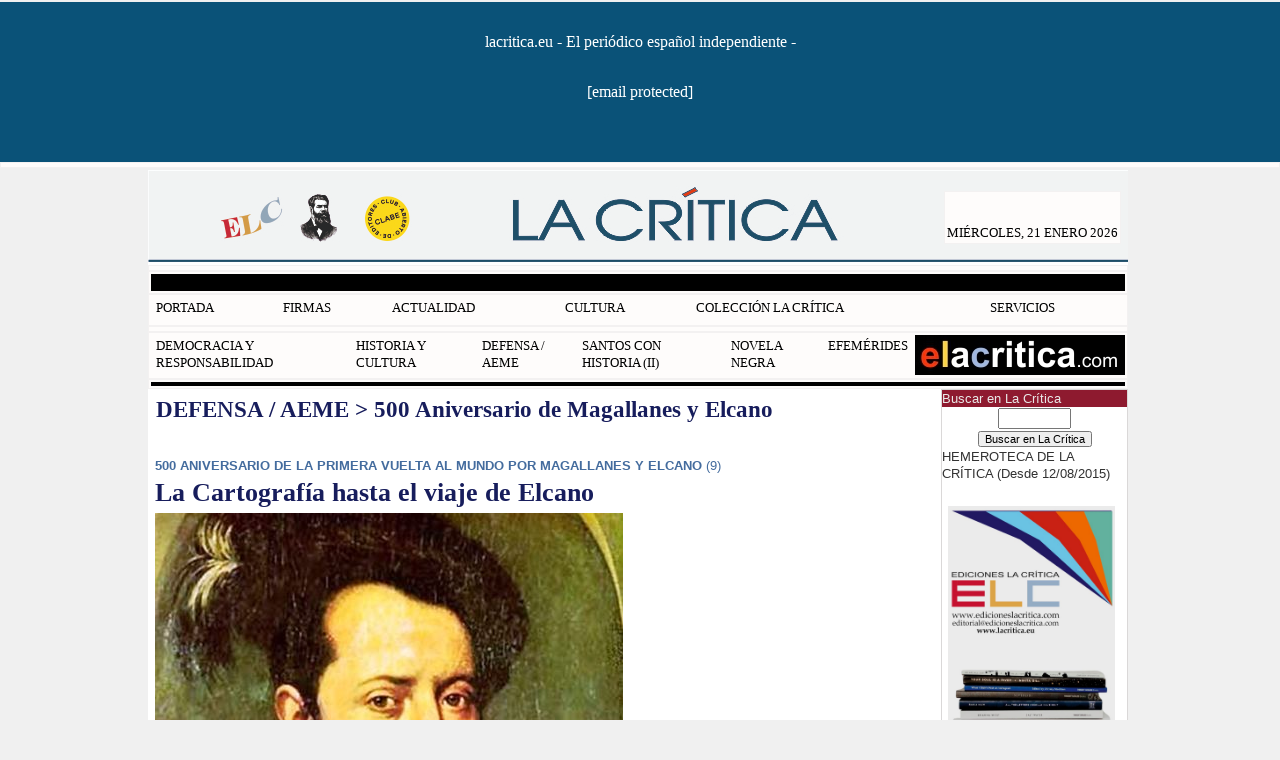

--- FILE ---
content_type: text/html; charset=UTF-8
request_url: https://lacritica.eu/500-aniversario-de-magallanes-y-elcano
body_size: 12063
content:
<!DOCTYPE html>
<html lang="es"><head>
<meta http-equiv="Content-Type" content="text/html; charset=UTF-8" />
<meta name="robots" content="INDEX,FOLLOW,ALL" />
<title>500 Aniversario de Magallanes y Elcano | LA CRÍTICA</title>
<meta name="description" content="500 Aniversario de Magallanes y Elcano" />
<base href="https://lacritica.eu/"/>
<meta name="keywords" content="500 Aniversario de Magallanes y Elcano" />
<link href="https://lacritica.eu/500-aniversario-de-magallanes-y-elcano" rel="canonical" />
<meta property="og:site_name" content="LA CRÍTICA">
<meta property="og:title" content="500 Aniversario de Magallanes y Elcano | LA CRÍTICA">
<meta property="og:url" content="https://lacritica.eu/500-aniversario-de-magallanes-y-elcano">
<meta property="og:type" content="website">
<meta property="og:description" content="500 Aniversario de Magallanes y Elcano">
<link href="https://lacritica.eu/500-aniversario-de-magallanes-y-elcano/?p=2" rel="next" />
<link href="https://lacritica.eu/movil/seccion/143/500-aniversario-de-magallanes-y-elcano/" rel="alternate" />

<meta name="company" content="LA CRÍTICA" />
<script type="application/ld+json">
{
"@context": "https://schema.org",
"@type": "WebSite",
"name": "LA CRÍTICA",
"url": "https:\/\/lacritica.eu\/"
}
</script>
<script type="application/ld+json">
{
"@context": "https://schema.org",
"@type": "Organization",
"name": "LA CRÍTICA",
"url": "https:\/\/lacritica.eu\/",
"logo": "https:\/\/lacritica.eu\/imagenes\/logo-movil.png"
}
</script>
<style>
.forzar-posicion-imagen img{
object-fit: cover;
width: 468px;
height: 275px;
}
</style><meta http-equiv="refresh" content="300" /><!-- Global site tag (gtag.js) - Google Analytics -->
<script async src="https://www.googletagmanager.com/gtag/js?id=UA-80732841-1"></script>
<script>
  window.dataLayer = window.dataLayer || [];
  function gtag(){dataLayer.push(arguments);}
  gtag('js', new Date());

  gtag('config', 'UA-97098005-1');
</script>


<script async='async' src='https://www.googletagservices.com/tag/js/gpt.js'></script>
<script>
  var googletag = googletag || {};
  googletag.cmd = googletag.cmd || [];
</script>

<script>
  googletag.cmd.push(function() {
    googletag.defineSlot('/36855242/Cibeles_lacriticadeleon.com_Mega', [[980, 90], [980, 250], [970, 90], [970, 250], [728, 90], [728, 250]], 'div-gpt-ad-1502113555070-0').addService(googletag.pubads());
    googletag.defineSlot('/36855242/Cibeles_lacriticadeleon.com_Roba', [[980, 90], [980, 250], [970, 90], [970, 250], [728, 90], [728, 250]], 'div-gpt-ad-1502113555070-1').addService(googletag.pubads());
    googletag.defineSlot('/36855242/Cibeles_lacriticadeleon.com_skin', [1, 1], 'div-gpt-ad-1502113555070-2').addService(googletag.pubads());
    googletag.enableServices();
  });
</script>
<link rel="preload" as="style" href="https://lacritica.eu/editmaker_seccion.css" type="text/css" onload="this.onload=null;this.rel='stylesheet'"/>
<noscript><link href="https://lacritica.eu/editmaker_seccion.css" rel="stylesheet" type="text/css" ></noscript><script type="text/javascript" src="https://lacritica.eu/editmaker_seccion.js" ></script>



<script type="text/javascript">
	;(function( w ){
	"use strict";
	if( !w.loadCSS ){
	w.loadCSS = function(){};
	}
	var rp = loadCSS.relpreload = {};
	rp.support = (function(){
	var ret;
	try {
	ret = w.document.createElement( "link" ).relList.supports( "preload" );
	} catch (e) {
	ret = false;
	}
	return function(){
	return ret;
	};
	})();
	rp.bindMediaToggle = function( link ){
	var finalMedia = link.media || "all";
	function enableStylesheet(){
	if( link.addEventListener ){
	link.removeEventListener( "load", enableStylesheet );
	} else if( link.attachEvent ){
	link.detachEvent( "onload", enableStylesheet );
	}
	link.setAttribute( "onload", null );
	link.media = finalMedia;
	}
	if( link.addEventListener ){
	link.addEventListener( "load", enableStylesheet );
	} else if( link.attachEvent ){
	link.attachEvent( "onload", enableStylesheet );
	}
	setTimeout(function(){
	link.rel = "stylesheet";
	link.media = "only x";
	});
	setTimeout( enableStylesheet, 3000 );
	};
	rp.poly = function(){
	if( rp.support() ){
	return;
	}
	var links = w.document.getElementsByTagName( "link" );
	for( var i = 0; i < links.length; i++ ){
	var link = links[ i ];
	if( link.rel === "preload" && link.getAttribute( "as" ) === "style" && !link.getAttribute( "data-loadcss" ) ){
	link.setAttribute( "data-loadcss", true );
	rp.bindMediaToggle( link );
	}
	}
	};
	if( !rp.support() ){
	rp.poly();
	var run = w.setInterval( rp.poly, 500 );
	if( w.addEventListener ){
	w.addEventListener( "load", function(){
	rp.poly();
	w.clearInterval( run );
	} );
	} else if( w.attachEvent ){
	w.attachEvent( "onload", function(){
	rp.poly();
	w.clearInterval( run );
	} );
	}
	}
	if( typeof exports !== "undefined" ){
	exports.loadCSS = loadCSS;
	}
	else {
	w.loadCSS = loadCSS;
	}
	}( typeof global !== "undefined" ? global : this ) );
	</script>

<script type="text/javascript">
var idseccion = '143';
jQuery(function ($) {
$(document).ready(function(){
$("#slider_principal").responsiveSlides({
manualControls: "#slider_principal-pager",
auto: true,
pager: false,
nav: true,
pause: true,
speed: 500,
timeout: 5000,
namespace: "callbacks",
before: function () {
$(".events").append("<li>before event fired.</li>");
},
after: function () {
$(".events").append("<li>after event fired.</li>");
}
});
$("#slider_comun").responsiveSlides({
manualControls: "#slider_principal-pager",
auto: true,
pager: false,
nav: true,
pause: true,
speed: 500,
timeout: 5000,
namespace: "callbacks",
before: function () {
$(".events").append("<li>before event fired.</li>");
},
after: function () {
$(".events").append("<li>after event fired.</li>");
}
});
$("#slider_terceracolumna").responsiveSlides({
manualControls: "#slider_principal-pager",
auto: true,
pager: false,
nav: true,
pause: true,
speed: 500,
timeout: 5000,
namespace: "callbacks",
before: function () {
$(".events").append("<li>before event fired.</li>");
},
after: function () {
$(".events").append("<li>after event fired.</li>");
}
});
});
});

</script>
<!-- Publicidad 3 - elementos en head -->
<style type="text/css">

#TC {
padding-right:0;
}

#NC {
padding-right: 10px;
}

#MD {
padding-left:10px;}

#TCC {
text-align:center;
display:none;
}

/* noticias */
.n2 .seccion {
}

.n3 {
width:465px;
}

.n3 .seccion {
background-image:url(../imagenes/sec_comun.gif);
padding:5px 0px 25px 25px;
text-transform:lowercase;
}

.n4 {
padding-bottom:10px;
}

.n4 .seccion {
text-transform:lowercase;
padding: 10px 0;
}

.n4 img {
padding: 0 10px 10px 0;
}

.n5 {
border-bottom: 1px solid #446C9E;
padding: 5px 0;
}

.n5 .seccion {
text-transform:lowercase;
text-align:center;
}

.n6 .seccion {
background-image:url(../imagenes/sec_comun_destacada.gif);
padding:5px 0px 25px 25px;
text-transform:lowercase;
}

.n7 .seccion {
background-image:url(../imagenes/sec_comun_destacada.gif);
padding:5px 0px 25px 25px;
text-transform:lowercase;
}


/* menus */
/* opinion */
.est_27 .listado-noticias img {
width:30px;
margin: 0 5px 6px 0;
}

.est_27 .listado-noticias div {
min-height:0;
}

.est_28 .listado-noticias a {
font-family:Georgia, "Times New Roman", Times, serif;
font-style:italic;
font-weight:100;
font-size:15px;
padding-bottom:5px;
}

.est_30 {
    background-color: #C2D6EF;
}

.menu .h {
width:240px;
height:auto;
}

.listado-noticias img{
width:240px;
height:auto;}

/* modulo cultura*/
.est_55 .menu .h {
width:300px;
}

.menu .col-5 > div {
width:310px;
height: 300px;
}

.est_55 .listado-noticias img {
width:300px;
}

.otrasnoticias {
display:none;
}

.est_80 .listado-noticias div.ultima-linea {
border-right:1px dashed;
}

.est_80 tr {
height:300px;
}

.est_80 .listado-noticias img {
width:310px;
}

.est_104 {
border-bottom: 1px dashed #adadad;
}

.est_104 .listado-noticias img {
width: 167px;
}

.est_104 .listado-noticias a {
padding: 10px 0px 5px 0px;
font-family: Georgia, "Times New Roman", Times, serif;
font-weight: lighter;
}




</style>



















<!-- Fin Publicidad 3 - elementos en head -->

</head>
<body>

<div class="centerdiv">
<div id="MES">
<!-- menu 3 -->
<table id="id_menu_3" data-id="3" class='menu horizontal editMenuEdit hor_26 est_26'><tr>
<td class="tit_26 est_26">lacritica.eu - El periódico español independiente - <a href="/cdn-cgi/l/email-protection" class="__cf_email__" data-cfemail="fb9e9f928f9489929a97bb9e9f92989294959e88979a9889928f92989ad5989496">[email&#160;protected]</a></td>
</tr>
</table>
<!-- fin menu -->

<!-- menu 147 -->
<table id="id_menu_147" data-id="147" class='menu horizontal editMenuEdit hor_1 est_1'><tr>
<td class="tit_113 est_113"></td>
</tr></table><table class="menu hor_113 est_113"><tr>
</tr>
</table>
<!-- fin menu -->
</div>
<table>
<tbody>
<tr>
<td class="editmaker">
<div id="MSC"></div>
<div id="C">
<!-- CABECERA -->
<table class="cabecera" style="height:95px;background:url(https://lacritica.eu/imagenes/cabeceraoctubre2024buena.jpg);background-repeat:no-repeat;"><tr><td class="izq" onclick="window.location='https://lacritica.eu/'"><img id="img_cabecera" src="https://lacritica.eu/imagenes/cabeceraoctubre2024buena.jpg" alt="lacritica.eu" /></td><td align="right">
<!-- menu 144 -->
<table id="id_menu_144" data-id="144" class='menu en_cabecera horizontal editMenuEdit hor_1 est_1'><tr>
<td class="con_publi menu__122 id_publi_42"  ></div>
<div id="fecha" style="float:left; padding: 30px 0 0px 0px; ">
<script data-cfasync="false" src="/cdn-cgi/scripts/5c5dd728/cloudflare-static/email-decode.min.js"></script><script>
var meses = new Array ("ENERO","FEBRERO","MARZO","ABRIL","MAYO","JUNIO","JULIO","AGOSTO","SEPTIEMBRE","OCTUBRE","NOVIEMBRE","DICIEMBRE");
var diasSemana = new Array("DOMINGO","LUNES","MARTES","MIÉRCOLES","JUEVES","VIERNES","SÁBADO");
var f=new Date();
document.write(diasSemana[f.getDay()] + ", " + f.getDate() + " " + meses[f.getMonth()] + " " + f.getFullYear());
</script>
</div></td>
</tr>
</table>
<!-- fin menu -->

<!-- menu 150 -->

<!-- fin menu -->
</td></tr></table>
<!-- FIN DE CABECERA -->
</div>
<div id="MBC">
<!-- menu 148 -->
<table id="id_menu_148" data-id="148" class='menu horizontal editMenuEdit hor_1 est_1'><tr>
<td><marquee scrolldelay="100" class="otros" style="text-align:center;" loop="20"></marquee></td>
</tr>
</table>
<!-- fin menu -->

<!-- menu 149 -->
<table id="id_menu_149" data-id="149" class='menu horizontal editMenuEdit hor_1 est_1'><tr>
<td class="titulo con_img"><img src="https://lacritica.eu/imagenes/efemerides-2011X2.jpg" title="" /></td>
</tr>
</table>
<!-- fin menu -->

<!-- menu 1 -->
<table id="id_menu_1" data-id="1" class='menu horizontal editMenuEdit hor_1 est_1'><tr>
<td><a href="https://lacritica.eu/index.asp" target="_self" title="PORTADA" >PORTADA</a></td>
<td><a href="https://lacritica.eu/firmas" target="_self" title="FIRMAS" >FIRMAS</a>
<!-- menu 47 -->
<table id="id_menu_47" data-id="47" class='hijo Hvertical editMenuEdit ver_1 est_1'>
<tr><td><a href="https://lacritica.eu/firmantes/" target="_self" title="TODOS LOS FIRMANTES" >TODOS LOS FIRMANTES</a></td></tr>
<tr><td class="est_1 ind_1"><a href="https://lacritica.eu/joaquin-abad" target="_self" title="ABAD, JOAQUÍN" >ABAD, JOAQUÍN</a></td></tr>
<tr><td class="est_1 ind_1"><a href="https://lacritica.eu/fernando-alvarez-balbuena" target="_self" title="ÁLVAREZ BALBUENA, FERNANDO" >ÁLVAREZ BALBUENA, FERNANDO</a></td></tr>
<tr><td class="est_1 ind_1"><a href="https://lacritica.eu/francisco-anson-oliart" target="_self" title="ANSON OLIART, FRANCISCO" >ANSON OLIART, FRANCISCO</a></td></tr>
<tr><td class="est_1 ind_1"><a href="https://lacritica.eu/jesus-argumosa-pila" target="_self" title="ARGUMOSA PILA, JESÚS" >ARGUMOSA PILA, JESÚS</a></td></tr>
<tr><td class="est_1 ind_1"><a href="https://lacritica.eu/eladio-baldovin" target="_self" title="BALDOVÍN RUIZ, ELADIO" >BALDOVÍN RUIZ, ELADIO</a></td></tr>
<tr><td class="est_1 ind_1"><a href="https://lacritica.eu/anne-brown" target="_self" title="BROWN, ANN M." >BROWN, ANN M.</a></td></tr>
<tr><td class="est_1 ind_1"><a href="https://lacritica.eu/felix-ballesteros" target="_self" title="BALLESTEROS RIVAS, FELIX" >BALLESTEROS RIVAS, FELIX</a></td></tr>
<tr><td class="est_1 ind_1"><a href="https://lacritica.eu/lenny-flames" target="_self" title="FLAMES, LENNY" >FLAMES, LENNY</a></td></tr>
<tr><td class="est_1 ind_1"><a href="https://lacritica.eu/carlos-caneque" target="_self" title="CAÑEQUE, CARLOS" >CAÑEQUE, CARLOS</a></td></tr>
<tr><td class="est_1 ind_1"><a href="https://lacritica.eu/luis-feliu-ortega" target="_self" title="FELIÚ ORTEGA, LUIS" >FELIÚ ORTEGA, LUIS</a></td></tr>
<tr><td class="est_1 ind_1"><a href="https://lacritica.eu/aurelio-fernandez-diz" target="_self" title="FERNÁNDEZ DIZ, AURELIO" >FERNÁNDEZ DIZ, AURELIO</a></td></tr>
<tr><td class="est_1 ind_1"><a href="https://lacritica.eu/fidel-garcia-martinez" target="_self" title="GARCÍA MARTÍNEZ, FIDEL">GARCÍA MARTÍNEZ, FIDEL</a></td></tr>
<tr><td class="est_1 ind_1"><a href="https://lacritica.eu/pedro-gonzalez-cuevas" target="_self" title="GONZÁLEZ CUEVAS, PEDRO C." >GONZÁLEZ CUEVAS, PEDRO C.</a></td></tr>
<tr><td class="est_1 ind_1"><a href="https://lacritica.eu/martinez-de-haro" target="_self" title="MARTÍNEZ DE HARO, J. M." >MARTÍNEZ DE HARO, J. M.</a></td></tr>
<tr><td class="est_1 ind_1"><a href="https://lacritica.eu/martinez-oria" target="_self" title="MARTÍNEZ ORIA, ANDRÉS" >MARTÍNEZ ORIA, ANDRÉS</a></td></tr>
<tr><td class="est_1 ind_1"><a href="https://lacritica.eu/martinez-valdueza" target="_self" title="MARTÍNEZ VALDUEZA, JUAN MANUEL" >MARTÍNEZ VALDUEZA, JUAN MANUEL</a></td></tr>
<tr><td class="est_1 ind_1"><a href="https://lacritica.eu/enrique-montanchez" target="_self" title="MONTÁNCHEZ, ENRIQUE">MONTÁNCHEZ, ENRIQUE</a></td></tr>
<tr><td class="est_1 ind_1"><a href="https://lacritica.eu/francisco-perez-muinelo" target="_self" title="PÉREZ MUINELO, FRANCISCO">PÉREZ MUINELO, FRANCISCO</a></td></tr>
<tr><td class="est_1 ind_1"><a href="https://lacritica.eu/manuel-pastor" target="_self" title="PASTOR MARTÍNEZ, MANUEL" >PASTOR MARTÍNEZ, MANUEL</a></td></tr>
<tr><td class="est_1 ind_1"><a href="https://lacritica.eu/pedro-ramos" target="_self" title="RAMOS. JOSA, PEDRO F." >RAMOS. JOSA, PEDRO F.</a></td></tr>
<tr><td class="est_1 ind_1"><a href="https://lacritica.eu/pilar-riestra" target="_self" title="RIESTRA, PILAR" >RIESTRA, PILAR</a></td></tr>
<tr><td class="est_1 ind_1"><a href="https://lacritica.eu/tagliavini" target="_self" title="TAGLIAVINI, ALEJANDRO A.">TAGLIAVINI, ALEJANDRO A.</a></td></tr>
<tr><td class="est_1 ind_1"><a href="https://lacritica.eu/pedro-jose-villanueva" target="_self" title="VILLANUEVA, PEDRO JOSÉ" >VILLANUEVA, PEDRO JOSÉ</a></td></tr>
<tr><td class="est_1 ind_1"><a href="https://lacritica.eu/juan-ignacio-villarias" target="_self" title="VILLARÍAS, JUAN IGNACIO" >VILLARÍAS, JUAN IGNACIO</a></td></tr>
<tr><td class="est_1 ind_1"><a href="https://lacritica.eu/firmas-varios" target="_self" title=". . . y muchos más . . ." >. . . y muchos más . . .</a></td></tr>
</table>
<!-- fin menu -->
</td>
<td><a href="#" target="_self" title="ACTUALIDAD" >ACTUALIDAD</a>
<!-- menu 67 -->
<table id="id_menu_67" data-id="67" class='hijo Hvertical editMenuEdit ver_1 est_1'>
<tr><td class="est_1 ind_1"><a href="https://lacritica.eu/actualidad-internacional" target="_self" title="INTERNACIONAL" >INTERNACIONAL</a></td></tr>
<tr><td class="est_1 ind_1"><a href="https://lacritica.eu/actualidad-nacional" target="_self" title="ESPAÑA" >ESPAÑA</a></td></tr>
</table>
<!-- fin menu -->
</td>
<td><a href="#" target="_self" title="CULTURA" >CULTURA</a>
<!-- menu 22 -->
<table id="id_menu_22" data-id="22" class='hijo Hvertical editMenuEdit ver_1 est_1'>
<tr><td class="est_122 ind_122"><a href="https://lacritica.eu/dia-del-libro-2022" target="_self" title="DÍA DEL LIBRO 2022" >DÍA DEL LIBRO 2022</a></td></tr>
<tr><td class="est_122 ind_122"><a href="https://lacritica.eu/libros" target="_self" title="LIBROS | PRESENTACIONES" >LIBROS | PRESENTACIONES</a></td></tr>
<tr><td class="est_122 ind_122"><a href="https://lacritica.eu/artes" target="_self" title="ARTES" >ARTES</a></td></tr>
<tr><td class="est_122 ind_122"><a href="https://lacritica.eu/musica" target="_self" title="MÚSICA" >MÚSICA</a></td></tr>
<tr><td class="est_122 ind_122"><a href="https://lacritica.eu/encuentros-y-veladas-culturales" target="_self" title="Encuentros y veladas culturales" >Encuentros y veladas culturales</a></td></tr>
<tr><td class="est_122 ind_122"><a href="https://lacritica.eu/iv-centenario-de-la-muerte-de-cervantes" target="_self" title="IV Centenario de la muerte de Cervantes" >IV Centenario de la muerte de Cervantes</a></td></tr>
<tr><td class="est_122 ind_122"><a href="https://lacritica.eu/cine-y-tv" target="_self" title="CINE & TV" >CINE & TV</a></td></tr>
<tr><td class="est_122 ind_122"><a href="https://lacritica.eu/la-albolafia" target="_self" title="LA ALBOLAFIA" >LA ALBOLAFIA</a></td></tr>
<tr><td class="est_122 ind_122"><a href="https://lacritica.eu/escritores-de-leon" target="_self" title="Escritores" >Escritores</a></td></tr>
</table>
<!-- fin menu -->
</td>
<td><a href="#" target="_self" title="COLECCIÓN LA CRÍTICA" >COLECCIÓN LA CRÍTICA</a>
<!-- menu 139 -->
<table id="id_menu_139" data-id="139" class='hijo Hvertical editMenuEdit ver_1 est_1'>
<tr><td><a href="https://edicioneslacritica.com/producto/hojas-volanderas" target="_blank" title="6. Hojas volanderas | Lorenzo López Trigal" >6. Hojas volanderas | Lorenzo López Trigal</a></td></tr>
<tr><td><a href="https://edicioneslacritica.com/producto/los-espanoles-y-espana" target="_blank" title="5. Los españoles y España | Gonzalo Parente" >5. Los españoles y España | Gonzalo Parente</a></td></tr>
<tr><td class="est_122 ind_122"><a href="https://edicioneslacritica.com/producto/signos-de-los-tiempos" target="_self" title="4. Signos de los tiempos | Francisco Ansón" >4. Signos de los tiempos | Francisco Ansón</a></td></tr>
<tr><td class="est_122 ind_122"><a href="https://edicioneslacritica.com/producto/cartas-sobre-la-transicion-historia-humanidades-2021" target="_self" title="3. Cartas sobre la Transición | Enrique D. Martínez-Campos" >3. Cartas sobre la Transición | Enrique D. Martínez-Campos</a></td></tr>
<tr><td class="est_122 ind_122"><a href="https://edicioneslacritica.com/producto/cinco-anos-no-son-nada-narrativa-2021" target="_self" title="2. Cinco años no son nada | J. M. Martínez Valdueza" >2. Cinco años no son nada | J. M. Martínez Valdueza</a></td></tr>
<tr><td class="est_122 ind_122"><a href="https://edicioneslacritica.com/producto/santos-con-historia-historia-humanidades-2021" target="_self" title="1. Santos con historia | Pilar Riestra" >1. Santos con historia | Pilar Riestra</a></td></tr>
</table>
<!-- fin menu -->
</td>
<td><a href="#" target="_self" title="SERVICIOS" >SERVICIOS</a>
<!-- menu 79 -->
<table id="id_menu_79" data-id="79" class='hijo Hvertical editMenuEdit ver_1 est_1'>
<tr><td class="est_1 ind_1"><a href="https://www.santopedia.com/" target="_blank" title="SANTOS DEL DÍA" >SANTOS DEL DÍA</a></td></tr>
<tr><td class="est_1 ind_1"><a href="http://www.tvguia.es" target="_self" title="PROGRAMACIÓN TV" >PROGRAMACIÓN TV</a></td></tr>
<tr><td class="est_1 ind_1"><a href="http://www.eltiempo.es" target="_self" title="EL TIEMPO" >EL TIEMPO</a></td></tr>
<tr><td class="est_1 ind_1"><a href="http://www.invertia.com/mercados/bolsa" target="_self" title="LA BOLSA" >LA BOLSA</a></td></tr>
<tr><td class="est_1 ind_1"><a href="https://lacritica.eu/diccionario.asp" target="_self">DICCIONARIO RAE</a></td></tr>
<tr><td class="est_1 ind_1"><a href=http://www.editmaker.com/horoscopo/horoscopo_diario.asp?url=http://lacritica.eu&cab=Cabecera20170909.jpg&alto=154&ancho=980 title=HORÓSCOPO target="_self">HORÓSCOPO</a></td></tr>
<tr><td class="est_1 ind_1"><a href="https://translate.google.es/" target="_self" title="TRADUCTOR DE Google" >TRADUCTOR DE Google</a></td></tr>
</table>
<!-- fin menu -->
</td>
</tr></table><table class="menu hor_1 est_1"><tr>
</tr>
</table>
<!-- fin menu -->

<!-- menu 140 -->
<table id="id_menu_140" data-id="140" class='menu horizontal editMenuEdit hor_1 est_1'><tr>
<td><a href="https://lacritica.eu/democracia-y-responsabilidad" target="_self" title="DEMOCRACIA Y RESPONSABILIDAD" >DEMOCRACIA Y RESPONSABILIDAD</a></td>
<td class="est_1 ind_1"><a href="https://lacritica.eu/historia-y-cultura" target="_self" title="HISTORIA Y CULTURA" >HISTORIA Y CULTURA</a>
<!-- menu 146 -->
<table id="id_menu_146" data-id="146" class='hijo Hvertical editMenuEdit ver_1 est_1'>
<tr><td><a href="https://lacritica.eu/hc-inigo-castellano" target="_self" title="Íñigo Castellano Barón" >Íñigo Castellano Barón</a></td></tr>
<tr><td><a href="https://lacritica.eu/francisco-moreno-del-collado" target="_blank" title="Francisco Moreno del Collado" >Francisco Moreno del Collado</a></td></tr>
<tr><td><a href="https://lacritica.eu/hc-gonzalo-castellano" target="_self" title="Gonzalo Castellano Benlloch" >Gonzalo Castellano Benlloch</a></td></tr>
<tr><td><a href="https://lacritica.eu/hc-hugo-vazquez" target="_self" title="Hugo Vázquez Bravo" >Hugo Vázquez Bravo</a></td></tr>
<tr><td><a href="https://lacritica.eu/rafael-lopez-guzman" target="_self" title="Rafael López Guzmán" >Rafael López Guzmán</a></td></tr>
</table>
<!-- fin menu -->
</td>
<td class="est_1 ind_1"><a href="#" target="_self" title="DEFENSA / AEME" >DEFENSA / AEME</a>
<!-- menu 133 -->
<table id="id_menu_133" data-id="133" class='hijo Hvertical editMenuEdit ver_1 est_1'>
<tr><td><a href="https://lacritica.eu/los-presupuestos-de-defensa" target="_self" title="PRESUPUESTOS DE DEFENSA" >PRESUPUESTOS DE DEFENSA</a></td></tr>
<tr><td><a href="https://lacritica.eu/la-otan" target="_self" title="LA ALIANZA ATLÁNTICA (OTAN)" >LA ALIANZA ATLÁNTICA (OTAN)</a></td></tr>
<tr><td><a href="https://lacritica.eu/cultura-de-defensa" target="_self" title="CULTURA DE DEFENSA" >CULTURA DE DEFENSA</a></td></tr>
<tr><td><a href="https://lacritica.eu/seguridad-y-defensa" target="_self" title="SEGURIDAD Y DEFENSA" >SEGURIDAD Y DEFENSA</a></td></tr>
<tr><td><a href="https://lacritica.eu/operaciones-militares-en-el-exterior" target="_self" title="OPERACIONES EXTERIORES" >OPERACIONES EXTERIORES</a></td></tr>
<tr><td><a href="https://lacritica.eu/fuerzas-armadas-2050" target="_self" title="FUERZAS ARMADAS 2050. PROSPECTIVA" >FUERZAS ARMADAS 2050. PROSPECTIVA</a></td></tr>
<tr><td><a href="https://lacritica.eu/el-salafismo-yihadista" target="_self" title="EL SALAFISMO YIHADISTA" >EL SALAFISMO YIHADISTA</a></td></tr>
<tr><td><a href="https://lacritica.eu/brigada-2035" target="_self" title="BRIGADA 2035" >BRIGADA 2035</a></td></tr>
<tr><td><a href="https://lacritica.eu/500-aniversario-de-magallanes-y-elcano" target="_blank" title="500 ANIVERSARIO DE LA PRIMERA VUELTA AL MUNDO POR MAGALLANES Y ELCANO" >500 ANIVERSARIO DE LA PRIMERA VUELTA AL MUNDO POR MAGALLANES Y ELCANO</a></td></tr>
<tr><td><a href="https://lacritica.eu/ejercito_europeo" target="_self" title="EJÉRCITO EUROPEO" >EJÉRCITO EUROPEO</a></td></tr>
<tr><td><a href="https://lacritica.eu/el-futuro-de-la-otan" target="_self" title="EL FUTURO DE LA OTAN" >EL FUTURO DE LA OTAN</a></td></tr>
<tr><td><a href="https://lacritica.eu/conflicto-usa-iran" target="_self" title="CONFLICTO USA-IRÁN" >CONFLICTO USA-IRÁN</a></td></tr>
<tr><td><a href="https://lacritica.eu/la-crisis-del-coronavirus-y-las-fas" target="_self" title="LA CRISIS DEL CORONAVIRUS Y LAS FAS" >LA CRISIS DEL CORONAVIRUS Y LAS FAS</a></td></tr>
<tr><td><a href="https://lacritica.eu/la-defensa-nacional" target="_self" title="LA DEFENSA NACIONAL" >LA DEFENSA NACIONAL</a></td></tr>
<tr><td><a href="https://lacritica.eu/aeme/21" target="_self" title="AEME/21 LA SEGURIDAD EN EL MEDITERRÁNEO" >AEME/21 LA SEGURIDAD EN EL MEDITERRÁNEO</a></td></tr>
<tr><td><a href="https://lacritica.eu/aeme/21-2" target="_self" title="AEME/21 EL MILITAR ESPAÑOL DEL SIGLO XXI" >AEME/21 EL MILITAR ESPAÑOL DEL SIGLO XXI</a></td></tr>
<tr><td><a href="https://lacritica.eu/sahara-occidental" target="_self" title="LA PRESENCIA ESPAÑOLA EN EL SAHARA OCCIDENTAL" >LA PRESENCIA ESPAÑOLA EN EL SAHARA OCCIDENTAL</a></td></tr>
<tr><td><a href="https://lacritica.eu/concepto-estrategico-de-la-otan" target="_self" title="CONCEPTO ESTRATÉGICO DE LA OTAN" >CONCEPTO ESTRATÉGICO DE LA OTAN</a></td></tr>
<tr><td><a href="https://lacritica.eu/aeme-22-el-articulo-de-la-semana" target="_self" title="AEME/22 - El artículo de la semana" >AEME/22 - El artículo de la semana</a></td></tr>
<tr><td><a href="https://lacritica.eu/la-industria-de-defensa-en-espana" target="_self" title="LA INDUSTRIA DE DEFENSA EN ESPAÑA" >LA INDUSTRIA DE DEFENSA EN ESPAÑA</a></td></tr>
<tr><td><a href="https://lacritica.eu/paa1s23" target="_self" title="PAA1S23" >PAA1S23</a></td></tr>
<tr><td><a href="https://lacritica.eu/quo-vadis-china" target="_self" title="QUO VADIS CHINA" >QUO VADIS CHINA</a></td></tr>
</table>
<!-- fin menu -->
</td>
<td><a href="https://lacritica.eu/santos-con-historia-2" target="_self" title="SANTOS CON HISTORIA (II)" >SANTOS CON HISTORIA (II)</a></td>
<td><a href="#" target="_self" title="NOVELA NEGRA" >NOVELA NEGRA</a>
<!-- menu 151 -->
<table id="id_menu_151" data-id="151" class='hijo Hvertical editMenuEdit ver_1 est_1'>
<tr><td><a href="https://lacritica.eu/criticas-de-francisco-anson" target="_self" title="Críticas de Francisco Ansón" >Críticas de Francisco Ansón</a></td></tr>
<tr><td><a href="https://lacritica.eu/premio-akron" target="_self" title="Premio Akrón de Novela Negra" >Premio Akrón de Novela Negra</a></td></tr>
</table>
<!-- fin menu -->
</td>
<td class="est_1 ind_1"><a href="#" target="_self" title="EFEMÉRIDES" >EFEMÉRIDES</a>
<!-- menu 153 -->
<table id="id_menu_153" data-id="153" class='hijo Hvertical editMenuEdit ver_1 est_1'>
<tr><td><a href="https://lacritica.eu/efemerides-noviembre" target="_self" title="Efemérides mes de Noviembre" >Efemérides mes de Noviembre</a></td></tr>
<tr><td><a href="https://lacritica.eu/efemerides-octubre" target="_self" title="Efemérides mes de Octubre" >Efemérides mes de Octubre</a></td></tr>
<tr><td><a href="https://lacritica.eu/efemerides-septiembre" target="_self" title="Efemérides mes de Septiembre" >Efemérides mes de Septiembre</a></td></tr>
<tr><td><a href="https://lacritica.eu/efemerides-agosto" target="_self" title="Efemérides mes de Agosto" >Efemérides mes de Agosto</a></td></tr>
<tr><td><a href="https://lacritica.eu/efemerides-julio" target="_self" title="Efemérides mes de Julio" >Efemérides mes de Julio</a></td></tr>
<tr><td><a href="https://lacritica.eu/efemerides-junio" target="_self" title="Efemérides mes de Junio" >Efemérides mes de Junio</a></td></tr>
<tr><td><a href="https://lacritica.eu/efemerides-mayo" target="_self" title="Efemérides mes de Mayo" >Efemérides mes de Mayo</a></td></tr>
<tr><td><a href="https://lacritica.eu/efemerides-abril" target="_self" title="Efemérides mes de Abril" >Efemérides mes de Abril</a></td></tr>
</table>
<!-- fin menu -->
</td>
<td class="est_1 ind_1 con_img"><a href="https://www.edicioneslacritica.com" target="_blank" title="  " ><img src="https://lacritica.eu/imagenes/logo-elacritica-40.jpg" alt="  " /></a></td>
</tr>
</table>
<!-- fin menu -->

<!-- menu 152 -->
<table id="id_menu_152" data-id="152" class='menu horizontal editMenuEdit hor_1 est_1'><tr>
<td class="titulo"></td>
</tr>
</table>
<!-- fin menu -->
</div>
<table class="colapsada">
<tbody>
<tr>

<td class="sinpadding"></td>

<td class="SMD"></td>

</tr>
<tr>

<td class="ccentro">
<div id="TCC"><br>&nbsp;&nbsp;&nbsp;&nbsp;21 de enero de 2026</div>
<div id="NP">
<div class="n1">
<div class="seccion">

<h1 class="h1seccion"><span class="seccPadre">DEFENSA / AEME</span><span class="seccPadreSymbol"> > </span>500 Aniversario de Magallanes y Elcano</h1>

</div>
</div>

<div id="rotador_principal"></div>

</div>
<table class="centro">
<tbody>
<tr>
<td class="sinpadding"></td>

</tr>
<tr>
<td id="NC">

<div id="rotador_comun"></div>
<!-- noticia -->
<div class="n1 fueraNoticia" data-id="1670"><h3 class="antesubtitulo antetit"><strong>500 ANIVERSARIO DE LA PRIMERA VUELTA AL MUNDO POR MAGALLANES Y ELCANO</strong> (9)</h3>
<div class='contTit'><h2 class="titulo"><a href="https://lacritica.eu/noticia/1670/500-aniversario-de-magallanes-y-elcano/la-cartografia-hasta-el-viaje-de-elcano.html">La Cartografía hasta el viaje de Elcano</a></h2></div>
<div class="centerdiv"><table class="foto posF-4 fotoCentrada"><tr><td><div class="fotodiv"><a href="https://lacritica.eu/noticia/1670/500-aniversario-de-magallanes-y-elcano/la-cartografia-hasta-el-viaje-de-elcano.html"><span class="superior"></span><img src='https://lacritica.eu/fotos/5/Fernandez_de_Enciso_thumb_468.jpg' width="468" height="434" title="Martín Fernández de Enciso (1469 - 1533). Conquistador y geógrafo español." alt="Martín Fernández de Enciso (1469 - 1533). Conquistador y geógrafo español." /></a></div></td></tr><tr><td class="pie" style="width:468px;">Martín Fernández de Enciso (1469 - 1533). Conquistador y geógrafo español.</td></tr></table></div class="centerdiv"><div class='firmante' id='firmante_84'>Por <span class='nombre_firmante'>Mariano Cuesta Domingo</span>
<div><a href='https://lacritica.eu/mariano-cuesta-domingo/autor/84/' class='enlace'>Más artículos de este autor</a></div></div><div class="entradilla"><em>Fernández de Enciso (1519) anunciaba en su carta a Carlos I un mapa universal superando los clásicos mapamundi medievales e incluso los más inmediatos ...</em></div>
<div class="separador"></div>
</div>

<div  class="raya raya_ " ><div></div></div><!-- noticia -->
<div class="n1 fueraNoticia" data-id="1665"><h3 class="antesubtitulo antetit"><strong>500 ANIVERSARIO DE LA PRIMERA VUELTA AL MUNDO POR MAGALLANES Y ELCANO</strong> (8)</h3>
<div class='contTit'><h2 class="titulo"><a href="https://lacritica.eu/noticia/1665/500-aniversario-de-magallanes-y-elcano/pigafetta-y-otros-cronistas-de-la-primera-vuelta-al-mundo.html">Pigafetta y otros cronistas de la primera vuelta al mundo</a></h2></div>
<div class="comentarios"><a class="linkToComentarios" href="https://lacritica.eu/noticia/1665/500-aniversario-de-magallanes-y-elcano/pigafetta-y-otros-cronistas-de-la-primera-vuelta-al-mundo.html#foros-asociados"><img src='https://lacritica.eu/imagenes/ic_comentar.gif' alt='icono comentarios' width='20' height='18' /> 2 comentarios</a></div>
<div class="centerdiv"><table class="foto posF-4 fotoCentrada"><tr><td><div class="fotodiv"><a href="https://lacritica.eu/noticia/1665/500-aniversario-de-magallanes-y-elcano/pigafetta-y-otros-cronistas-de-la-primera-vuelta-al-mundo.html"><span class="superior"></span><img src='https://lacritica.eu/fotos/5/Antonio_pigafetta.jpg' width="445" height="623" title="Descrito este retrato como de Antonio Pigafetta, parece ser que corresponde a otro miembro de la familia Pigafetta. (Wikipedia)" alt="Descrito este retrato como de Antonio Pigafetta, parece ser que corresponde a otro miembro de la familia Pigafetta. (Wikipedia)" /></a></div></td></tr><tr><td class="pie" style="width:445px;">Descrito este retrato como de Antonio Pigafetta, parece ser que corresponde a otro miembro de la familia Pigafetta. (Wikipedia)</td></tr></table></div class="centerdiv"><div class='firmante' id='firmante_68'>Por <span class='nombre_firmante'>Marcelino González Fernández</span>
<div><a href='https://lacritica.eu/marcelino-gonzalez-fernandez/autor/68/' class='enlace'>Más artículos de este autor</a></div></div><div class="entradilla"><p><em><strong>Cronistas: </strong>Del primer viaje de circunnavegación, iniciado por Magallanes en septiembre de 1519, hace 500 años, y cerrado en septiembre de 1522 por Juan Sebastián de Elcano al mando de la nao Victoria, hay varias crónicas, ...</em></p></div>
<div class="separador"></div>
</div>

<div  class="raya raya_ " ><div></div></div><!-- noticia -->
<div class="n1 fueraNoticia" data-id="1658"><h3 class="antesubtitulo antetit"><strong>500 ANIVERSARIO DE LA PRIMERA VUELTA AL MUNDO POR MAGALLANES Y ELCANO </strong>(6)</h3>
<div class='contTit'><h2 class="titulo"><a href="https://lacritica.eu/noticia/1658/500-aniversario-de-magallanes-y-elcano/provisiones-y-alimentacion-en-las-travesias-oceanicas-del-siglo-xvi.html">Provisiones y alimentación en las travesías oceánicas del siglo XVI</a></h2></div>
<div class="centerdiv"><table class="foto posF-4 fotoCentrada"><tr><td><div class="fotodiv"><a href="https://lacritica.eu/noticia/1658/500-aniversario-de-magallanes-y-elcano/provisiones-y-alimentacion-en-las-travesias-oceanicas-del-siglo-xvi.html"><span class="superior"></span><img src='https://lacritica.eu/fotos/5/pasajecadiz.jpg' width="425" height="470" title="Ilustración: www.historiacocina.com" alt="Ilustración: www.historiacocina.com" /></a></div></td></tr><tr><td class="pie" style="width:425px;">Ilustración: www.historiacocina.com</td></tr></table></div class="centerdiv"><div class='firmante' id='firmante_82'>Por <span class='nombre_firmante'>Pedro Contreras Fernández</span>
<div><a href='https://lacritica.eu/pedro-contreras-fernandez/autor/82/' class='enlace'>Más artículos de este autor</a></div></div><div class="entradilla"><em>Un navío del siglo XVI representaba el paradigma de los logros alcanzados por el ingenio humano en la carrera tecnológica, cuya meta debía alcanzar ...</em></div>
<div class="separador"></div>
</div>

<div  class="raya raya_ " ><div></div></div><!-- noticia -->
<div class="n1 fueraNoticia" data-id="1652"><h3 class="antesubtitulo antetit"><strong>500 ANIVERSARIO DE LA PRIMERA VUELTA AL MUNDO POR MAGALLANES Y ELCANO</strong> (3)</h3>
<div class='contTit'><h2 class="titulo"><a href="https://lacritica.eu/noticia/1652/500-aniversario-de-magallanes-y-elcano/la-nao-victoria-primer-barco-que-dio-la-vuelta-al-mundo.html">La nao Victoria, primer barco que dio la vuelta al mundo</a></h2></div>
<div class="centerdiv"><table class="foto posF-4 fotoCentrada"><tr><td><div class="fotodiv"><a href="https://lacritica.eu/noticia/1652/500-aniversario-de-magallanes-y-elcano/la-nao-victoria-primer-barco-que-dio-la-vuelta-al-mundo.html"><span class="superior"></span><img src='https://lacritica.eu/fotos/5/2018072421173414475_thumb_468.jpg' width="468" height="312" title="Réplica de la nao Victoria. Foto: http://www.eldiarioalerta.com/articulo/cantabria/" alt="Réplica de la nao Victoria. Foto: http://www.eldiarioalerta.com/articulo/cantabria/" /></a></div></td></tr><tr><td class="pie" style="width:468px;">Réplica de la nao Victoria. Foto: http://www.eldiarioalerta.com/articulo/cantabria/</td></tr></table></div class="centerdiv"><h3 class="antesubtitulo subtit"><span style="font-size: 8pt;"><strong>LA CRÍTICA, 24 FEBRERO 2019</strong></span></h3>
<div class='firmante' id='firmante_68'>Por <span class='nombre_firmante'>Marcelino González Fernández</span>
<div><a href='https://lacritica.eu/marcelino-gonzalez-fernandez/autor/68/' class='enlace'>Más artículos de este autor</a></div></div><div class="entradilla"><em>Una de las grandes hazañas de la historia fue la primera vuelta al mundo dada por un barco, y este honor lo correspondió a la nao española Victoria, que salió de Sanlúcar el 20 de septiembre de 1519 ...</em></div>
<div class="separador"></div>
</div>

<div  class="raya raya_ " ><div></div></div><!-- noticia -->
<div class="n1 fueraNoticia" data-id="1645"><h3 class="antesubtitulo antetit"><strong>500 ANIVERSARIO DE LA PRIMERA VUELTA AL MUNDO POR MAGALLANES Y ELCANO</strong> (2)</h3>
<div class='contTit'><h2 class="titulo"><a href="https://lacritica.eu/noticia/1645/500-aniversario-de-magallanes-y-elcano/motines-a-bordo-magallanes-vs.-cartagena.html">Motines a bordo, Magallanes vs. Cartagena</a></h2></div>
<div class="centerdiv"><table class="foto posF-4 fotoCentrada"><tr><td><div class="fotodiv"><a href="https://lacritica.eu/noticia/1645/500-aniversario-de-magallanes-y-elcano/motines-a-bordo-magallanes-vs.-cartagena.html"><span class="superior"></span><img src='https://lacritica.eu/fotos/5/280px-StraitOfMagellan.jpg' width="280" height="364" title="El Estrecho de Magallanes. (Foto: Wikipedia.com)" alt="El Estrecho de Magallanes. (Foto: Wikipedia.com)" /></a></div></td></tr><tr><td class="pie" style="width:280px;">El Estrecho de Magallanes. (Foto: Wikipedia.com)</td></tr></table></div class="centerdiv"><h3 class="antesubtitulo subtit"><span style="font-size: 8pt;"><strong>LA CRÍTICA, 11 FEBRERO 2019</strong></span></h3>
<div class='firmante' id='firmante_55'>Por <span class='nombre_firmante'>José María Blanco Núñez</span>
<div><a href='https://lacritica.eu/jose-maria-blanco-nunez/autor/55/' class='enlace'>Más artículos de este autor</a></div></div><div class="entradilla"><em>El título de capitanes de la armada expedido á Magallanes y a Falero (22.03.1518) por Doña Juana y D. Carlos, suponía una bicefalia en el mando de la expedición, no se produjo porque Ruy Faleiro quizás enloqueció antes de zarpar...</em></div>
<div class="separador"></div>
</div>

<div  class="raya raya_ " ><div></div></div><!-- noticia -->
<div class="n1 fueraNoticia" data-id="1643"><h3 class="antesubtitulo antetit"><strong>500 ANIVERSARIO DE LA PRIMERA VUELTA AL MUNDO POR MAGALLANES Y ELCANO</strong> (1)</h3>
<div class='contTit'><h2 class="titulo"><a href="https://lacritica.eu/noticia/1643/500-aniversario-de-magallanes-y-elcano/el-proyecto-de-magallanes-la-gloria-antes-que-el-oro.html">El proyecto de Magallanes: la gloria antes que el oro</a></h2></div>
<div class="centerdiv"><table class="foto posF-4 fotoCentrada"><tr><td><div class="fotodiv"><a href="https://lacritica.eu/noticia/1643/500-aniversario-de-magallanes-y-elcano/el-proyecto-de-magallanes-la-gloria-antes-que-el-oro.html"><span class="superior"></span><img src='https://lacritica.eu/fotos/5/1486826364477_thumb_468.jpg' width="468" height="263" title="(izq) Fernando de Magallanes 1480 - 1521 y (der) Juan Sebastián Elcano 1476 - 1526. Fotos: www.rtve.es" alt="(izq) Fernando de Magallanes 1480 - 1521 y (der) Juan Sebastián Elcano 1476 - 1526. Fotos: www.rtve.es" /></a></div></td></tr><tr><td class="pie" style="width:468px;">(izq) Fernando de Magallanes 1480 - 1521 y (der) Juan Sebastián Elcano 1476 - 1526. Fotos: www.rtve.es</td></tr></table></div class="centerdiv"><h3 class="antesubtitulo subtit"><span style="font-size: 8pt;"><strong>LA CRÍTICA, 8 FEBRERO 2019</strong></span></h3>
<div class='firmante' id='firmante_82'>Por <span class='nombre_firmante'>Pedro Contreras Fernández</span>
<div><a href='https://lacritica.eu/pedro-contreras-fernandez/autor/82/' class='enlace'>Más artículos de este autor</a></div></div><div class="entradilla"><em>La caída de Constantinopla, el 29 de mayo de 1453, causó una convulsión en Occidente de grandes proporciones, lo que planteó una serie de interrogantes que perseguían un objetivo común: alcanzar las islas de las especias utilizando rutas marítimas alternativas, que pasaban por lograr la circunnavegación del continente africano ...</em></div>
<div class="separador"></div>
</div>

<div  class="raya raya_ " ><div></div></div><!-- noticia -->
<div class="n1 fueraNoticia" data-id="1657"><h3 class="antesubtitulo antetit"><strong>500 ANIVERSARIO DE LA PRIMERA VUELTA AL MUNDO POR MAGALLANES Y ELCANO </strong>(5)</h3>
<div class='contTit'><h2 class="titulo"><a href="https://lacritica.eu/noticia/1657/500-aniversario-de-magallanes-y-elcano/las-bulas-alejandrinas.html">Las bulas alejandrinas</a></h2></div>
<div class="comentarios"><a class="linkToComentarios" href="https://lacritica.eu/noticia/1657/500-aniversario-de-magallanes-y-elcano/las-bulas-alejandrinas.html#foros-asociados"><img src='https://lacritica.eu/imagenes/ic_comentar.gif' alt='icono comentarios' width='20' height='18' /> 1 comentario</a></div>
<div class="centerdiv"><table class="foto posF-4 fotoCentrada"><tr><td><div class="fotodiv"><a href="https://lacritica.eu/noticia/1657/500-aniversario-de-magallanes-y-elcano/las-bulas-alejandrinas.html"><span class="superior"></span><img src='https://lacritica.eu/fotos/5/alejandro-borgia.jpg' width="396" height="500" title="El Papa Alejandro VI (1492-1503)" alt="El Papa Alejandro VI (1492-1503)" /></a></div></td></tr><tr><td class="pie" style="width:396px;">El Papa Alejandro VI (1492-1503) </td></tr></table></div class="centerdiv"><div class='firmante' id='firmante_83'>Por <span class='nombre_firmante'>Enrique Martínez Ruiz</span>
<div><a href='https://lacritica.eu/enrique-martinez-ruiz/autor/83/' class='enlace'>Más artículos de este autor</a></div></div><div class="entradilla"><em>En su regreso del primer viaje a América, antes de llegar a Castilla, Cristóbal Colón recaló en Lisboa, donde empezó a difundir noticias, que se extendieron con rapidez, ...</em></div>
<div class="separador"></div>
</div>

<div  class="raya raya_ " ><div></div></div><!-- noticia -->
<div class="n1 fueraNoticia" data-id="1656"><h3 class="antesubtitulo antetit"><strong>500 ANIVERSARIO DE LA PRIMERA VUELTA AL MUNDO POR MAGALLANES Y ELCANO</strong> (4)</h3>
<div class='contTit'><h2 class="titulo"><a href="https://lacritica.eu/noticia/1656/500-aniversario-de-magallanes-y-elcano/europa-en-los-tiempos-de-la-primera-circunnavegacion.html">Europa en los tiempos de la primera circunnavegación</a></h2></div>
<div class="centerdiv"><table class="foto posF-4 fotoCentrada"><tr><td><div class="fotodiv"><a href="https://lacritica.eu/noticia/1656/500-aniversario-de-magallanes-y-elcano/europa-en-los-tiempos-de-la-primera-circunnavegacion.html"><span class="superior"></span><img src='https://lacritica.eu/fotos/5/la_sevilla_del_sigloxvi1_thumb_468.jpg' width="468" height="315" title="Sevilla - Europa en el siglo XVI. Ilustración: www.historiadelnuevomundo.com" alt="Sevilla - Europa en el siglo XVI. Ilustración: www.historiadelnuevomundo.com" /></a></div></td></tr><tr><td class="pie" style="width:468px;">Sevilla - Europa en el siglo XVI. Ilustración: www.historiadelnuevomundo.com</td></tr></table></div class="centerdiv"><div class='firmante' id='firmante_83'>Por <span class='nombre_firmante'>Enrique Martínez Ruiz</span>
<div><a href='https://lacritica.eu/enrique-martinez-ruiz/autor/83/' class='enlace'>Más artículos de este autor</a></div></div><div class="entradilla"><em>Cuando se produce la primera circunnavegación, concluida por Juan Sebastián Elcano el 6 de septiembre de 1522, Europa está viviendo uno de los periodos más esplendorosos de su historia.</em>..</div>
<div class="separador"></div>
</div>

<div  class="raya raya_ " ><div></div></div><!-- noticia -->
<div class="n1 fueraNoticia" data-id="1662"><h3 class="antesubtitulo antetit"><strong>500 ANIVERSARIO DE LA PRIMERA VUELTA AL MUNDO POR MAGALLANES Y ELCANO</strong> (7)</h3>
<div class='contTit'><h2 class="titulo"><a href="https://lacritica.eu/noticia/1662/500-aniversario-de-magallanes-y-elcano/el-arte-de-navegar-en-tiempos-de-la-1-circunnavegacion-.html">El arte de navegar en tiempos de la 1ª circunnavegación
 </a></h2></div>
<div class="centerdiv"><table class="foto posF-4 fotoCentrada"><tr><td><div class="fotodiv"><a href="https://lacritica.eu/noticia/1662/500-aniversario-de-magallanes-y-elcano/el-arte-de-navegar-en-tiempos-de-la-1-circunnavegacion-.html"><span class="superior"></span><img src='https://lacritica.eu/fotos/5/MartinFernandez_thumb_468.jpg' width="468" height="688" title="La 'Suma de Geographia', (Sevilla, 1519), del bachiller Martín Fernández de Enciso." alt="La 'Suma de Geographia', (Sevilla, 1519), del bachiller Martín Fernández de Enciso." /></a></div></td></tr><tr><td class="pie" style="width:468px;">La "Suma de Geographia", (Sevilla, 1519), del bachiller Martín Fernández de Enciso.</td></tr></table></div class="centerdiv"><div class='firmante' id='firmante_55'>Por <span class='nombre_firmante'>José María Blanco Núñez</span>
<div><a href='https://lacritica.eu/jose-maria-blanco-nunez/autor/55/' class='enlace'>Más artículos de este autor</a></div></div><div class="entradilla"><em>El bachiller Martín Fernández de Enciso, alguacil mayor de la Castilla del Oro, publicó su Suma de Geographia (Sevilla, 1519), libro que calificaremos de fundamental,...</em></div>
<div class="separador"></div>
</div>

<div  class="raya raya_ " ><div></div></div><!-- noticia -->
<div class="n1 fueraNoticia" data-id="1671"><h3 class="antesubtitulo antetit"><strong>500 ANIVERSARIO DE LA PRIMERA VUELTA AL MUNDO POR MAGALLANES Y ELCANO</strong> (10)</h3>
<div class='contTit'><h2 class="titulo"><a href="https://lacritica.eu/noticia/1671/500-aniversario-de-magallanes-y-elcano/la-cartografia-tras-la-primera-circunnavegacion.html">La Cartografía tras la primera circunnavegación</a></h2></div>
<div class="centerdiv"><table class="foto posF-4 fotoCentrada"><tr><td><div class="fotodiv"><a href="https://lacritica.eu/noticia/1671/500-aniversario-de-magallanes-y-elcano/la-cartografia-tras-la-primera-circunnavegacion.html"><span class="superior"></span><img src='https://lacritica.eu/fotos/5/juan-sebastian-elcano__0_thumb_468.jpg' width="468" height="417" title="Juan Sebastián Elcano (1476 - 1526). Marino español que completó la primera vuelta al mundo." alt="Juan Sebastián Elcano (1476 - 1526). Marino español que completó la primera vuelta al mundo." /></a></div></td></tr><tr><td class="pie" style="width:468px;">Juan Sebastián Elcano (1476 - 1526). Marino español que completó la primera vuelta al mundo.</td></tr></table></div class="centerdiv"><div class='firmante' id='firmante_84'>Por <span class='nombre_firmante'>Mariano Cuesta Domingo</span>
<div><a href='https://lacritica.eu/mariano-cuesta-domingo/autor/84/' class='enlace'>Más artículos de este autor</a></div></div><div class="entradilla"><em>De esta manera se llegó a comprender y comprehender la imagen del mundo conocido y, en parte, intuido antes del retorno de Elcano aunque ...</em></div>
<div class="separador"></div>
</div>

<div style="clear:both;"></div><div class="paginador paginadorHtml"><ul class="pages">
<li class="first pgEmpty"><span><<</span></li>
<li class="prev pgEmpty"><span><</span></li>
<li class="page-number pgCurrent"><a href="https://lacritica.eu/500-aniversario-de-magallanes-y-elcano/?p=1">1</a></li><li class="page-number "><a href="https://lacritica.eu/500-aniversario-de-magallanes-y-elcano/?p=2">2</a></li><li class="next"><a href="https://lacritica.eu/500-aniversario-de-magallanes-y-elcano/?p=2">></a></li>
<li class="last"><a href="https://lacritica.eu/500-aniversario-de-magallanes-y-elcano/?p=2">>></a></li>
</ul></div>
</td>

</tr>
</tbody>
</table>
<div></div>

</td>

<td id="MD">
<!-- menu 84 -->
<table id="id_menu_84" data-id="84" class='menu vertical editMenuEdit ver_104 est_104'>
<tr><td class="titulo">Buscar en La Crítica</td></tr><tr><td class='con_publi'><script type='text/javascript' src='/busquedas/busquedas.js'></script><form name='peqbus' action='/busquedas/procesabusqueda.asp' method='post' target='_self' class='form1'><input type='text' name='cadena' size='10' class='input1' title='Buscar' /><input type='button' value='Buscar en La Crítica' class='boton1 boton_buscador_simple' /><input type='hidden' name='como' value='2' /><input type='hidden' name='fecha' value='ultimo_ano' /><input type='hidden' name='q_seccion' value='-1' /><input type='hidden' name='orden' value='2' /><input type='hidden' name='mostrar' value='10' /><input type='hidden' name='pagina_actual' value='1' /></form></td></tr>
<tr><td><a href="https://lacritica.eu/hemeroteca/" target="_self">HEMEROTECA DE LA CRÍTICA (Desde 12/08/2015)</a></td></tr>
<tr><td class='listado-noticias v'><div><a href="https://lacritica.eu/noticia/3849/libros/ediciones-la-critica.html"><img src="https://lacritica.eu/fotos/5/roller-elc-r.jpg" alt="" /></a>
				<h2><a href="https://lacritica.eu/noticia/3849/libros/ediciones-la-critica.html">Ediciones La Crítica</a></h2></td></tr>
</table>
<!-- fin menu -->
</td>

</tr>
</tbody>
</table>
<div>
<!-- menu 27 -->
<table id="id_menu_27" data-id="27" class='menu horizontal editMenuEdit hor_121 est_121'><tr>
<td><a href="https://lacritica.eu/quienes-somos" target="_self" title="&#191;Qui&#233;nes Somos?">&#191;Qui&#233;nes Somos?</a></td>
<td><a href="https://lacritica.eu/publicidad" target="_self" title="Contratar publicidad">Contratar publicidad</a></td>
</tr>
</table>
<!-- fin menu -->
</div>
<div id="FE">
<span class="fin_noticias_ed"></span>
<script type="text/javascript">
var menu = document.getElementsByClassName("menu");
[].forEach.call(menu, function (elmenu) {
var els = elmenu.getElementsByTagName("a");
for (var i = 0, l = els.length; i < l; i++) {
var el = els[i];
if (el.href === 'http://'+window.location.host+window.location.pathname || el.href === 'https://'+window.location.host+window.location.pathname) {
el.className += " activo";
}
}
});
</script>
<script type="text/javascript">
//updateVisita
(function () {
var xhttp = new XMLHttpRequest();
if(typeof idnoti !== 'undefined'){
var entidad = 'noticia';
var entidad_id = idnoti;
}else if(typeof idseccion !== 'undefined'){
var entidad = 'seccion';
var entidad_id = idseccion;
}else{
var entidad = '';
var entidad_id = '';
}
xhttp.open("POST", "/mvc/ajax/updateVisita", true);
xhttp.setRequestHeader("Content-type", "application/x-www-form-urlencoded");
xhttp.send("entidad="+entidad+"&entidad_id="+entidad_id);
})();
</script>
<!-- FIN -->
<div class="fin">
<div class="textosFindePagina">
<a href="https://lacritica.eu/" class="enlace"></a> |
<a href="https://lacritica.eu/hemeroteca/" class="enlace" rel="nofollow">Hemeroteca</a> |
<a href="https://lacritica.eu/tags/listado" class="enlace">Índice temático</a> |
<a href="https://lacritica.eu/sitemaps/sitemap_news.xml" class="enlace">Sitemap News</a> |
<a href="https://lacritica.eu/buscar/" class="enlace" rel="nofollow">Búsquedas</a> |

<a href="https://lacritica.eu/rss/" class="enlace">[ RSS - XML ]</a> |
<a href="https://lacritica.eu/politica-de-cookies.asp" class="enlace" rel="nofollow">Política de privacidad y cookies</a> |
<a href="https://lacritica.eu/condiciones_uso.asp" class="enlace" rel="nofollow">Aviso Legal</a>
<br />
<a class="enlace" href="https://lacritica.eu/contacto/">Contacto</a>
</div>
<div class="logos"><a href="" target="_blank" title="Logo La Crítica" class="enlace"><img loading="lazy" src="https://lacritica.eu/imagenes/logo_cliente_oct17.jpg" alt="Logo La Crítica" /></a></div><!-- FIN DE FIN -->
</div>
</div>
</td>
<td id="MED">
<!-- menu 130 -->

<!-- fin menu -->
</td>
</tr>
</tbody>
</table>
</div>
<!-- Publicidad 61 - Interstitial -->
<div width="10" style="text-align:center;"><script type="application/javascript" src="//ced.sascdn.com/tag/3001/smart.js" async></script>
<div id="sas_62971"></div>
<script type="application/javascript">
    var sas = sas || {};
    sas.cmd = sas.cmd || [];
    sas.cmd.push(
        function () {
            sas.call(
                { siteId: 243000, pageId: 949916, formatId: 62971, tagId: "sas_62971" },
                { networkId: 3001, domain: "//www8.smartadserver.com" /*, onNoad: function() {} */ }
            );
        }
    );
</script></div>
<!-- Fin Publicidad 61 - Interstitial -->

<div class="tiempo-tomado">0,21875</div>
<script defer src="https://static.cloudflareinsights.com/beacon.min.js/vcd15cbe7772f49c399c6a5babf22c1241717689176015" integrity="sha512-ZpsOmlRQV6y907TI0dKBHq9Md29nnaEIPlkf84rnaERnq6zvWvPUqr2ft8M1aS28oN72PdrCzSjY4U6VaAw1EQ==" data-cf-beacon='{"version":"2024.11.0","token":"d4a4cbd5efb7458c9d138239da30d2e3","r":1,"server_timing":{"name":{"cfCacheStatus":true,"cfEdge":true,"cfExtPri":true,"cfL4":true,"cfOrigin":true,"cfSpeedBrain":true},"location_startswith":null}}' crossorigin="anonymous"></script>
</body>
</html>
